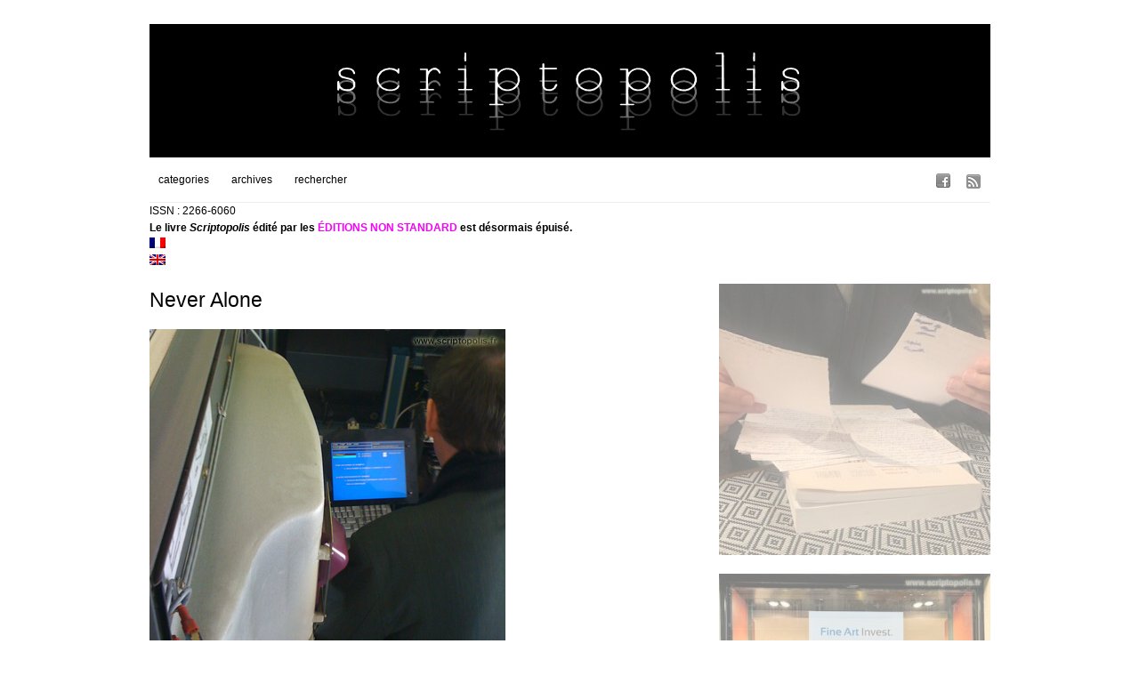

--- FILE ---
content_type: text/html; charset=UTF-8
request_url: https://www.scriptopolis.fr/en/jamais-seuls/
body_size: 13174
content:
<!DOCTYPE html PUBLIC "-//W3C//DTD XHTML 1.0 Transitional//EN" "http://www.w3.org/TR/xhtml1/DTD/xhtml1-transitional.dtd">
<html xmlns="http://www.w3.org/1999/xhtml">
<head>
	<title>— scriptopolis — &raquo; Never Alone</title>
	<meta http-equiv="Content-Type" content="text/html; charset=utf-8" />	
	<meta name="generator" content="WordPress 6.3.7" /> <!-- leave this for stats please -->

	<link rel="stylesheet" href="https://www.scriptopolis.fr/wp-content/themes/imbalance/reset.css" type="text/css" media="screen" />
	<link rel="stylesheet" href="https://www.scriptopolis.fr/wp-content/themes/imbalance/style.css" type="text/css" media="screen" />
	<!--[if IE]><meta http-equiv="X-UA-Compatible" content="IE=edge;chrome=1"><![endif]-->
    <!--[if IE 7]>
        <link rel="stylesheet" href="https://www.scriptopolis.fr/wp-content/themes/imbalance/ie7.css" type="text/css" media="screen" />
    <![endif]-->
    <!--[if IE 6]>
        <link rel="stylesheet" href="https://www.scriptopolis.fr/wp-content/themes/imbalance/ie6.css" type="text/css" media="screen" />
    <![endif]-->
    <link rel="shortcut icon" href="https://www.scriptopolis.fr/wp-content/themes/imbalance/favicon.ico" type="image/x-icon" />
    <link rel="alternate" type="application/rss+xml" title="RSS 2.0" href="https://www.scriptopolis.fr/en/feed/" />
	<link rel="alternate" type="text/xml" title="RSS .92" href="https://www.scriptopolis.fr/en/feed/rss/" />
	<link rel="alternate" type="application/atom+xml" title="Atom 0.3" href="https://www.scriptopolis.fr/en/feed/atom/" />
	<link rel="pingback" href="https://www.scriptopolis.fr/xmlrpc.php" />

		    <meta name='robots' content='max-image-preview:large' />
<link rel='dns-prefetch' href='//secure.gravatar.com' />
<link rel='dns-prefetch' href='//stats.wp.com' />
<link rel='dns-prefetch' href='//v0.wordpress.com' />
<link rel="alternate" type="application/rss+xml" title="— scriptopolis — &raquo; Never Alone Comments Feed" href="https://www.scriptopolis.fr/en/jamais-seuls/feed/" />
<script type="text/javascript">
window._wpemojiSettings = {"baseUrl":"https:\/\/s.w.org\/images\/core\/emoji\/14.0.0\/72x72\/","ext":".png","svgUrl":"https:\/\/s.w.org\/images\/core\/emoji\/14.0.0\/svg\/","svgExt":".svg","source":{"concatemoji":"https:\/\/www.scriptopolis.fr\/wp-includes\/js\/wp-emoji-release.min.js?ver=6.3.7"}};
/*! This file is auto-generated */
!function(i,n){var o,s,e;function c(e){try{var t={supportTests:e,timestamp:(new Date).valueOf()};sessionStorage.setItem(o,JSON.stringify(t))}catch(e){}}function p(e,t,n){e.clearRect(0,0,e.canvas.width,e.canvas.height),e.fillText(t,0,0);var t=new Uint32Array(e.getImageData(0,0,e.canvas.width,e.canvas.height).data),r=(e.clearRect(0,0,e.canvas.width,e.canvas.height),e.fillText(n,0,0),new Uint32Array(e.getImageData(0,0,e.canvas.width,e.canvas.height).data));return t.every(function(e,t){return e===r[t]})}function u(e,t,n){switch(t){case"flag":return n(e,"\ud83c\udff3\ufe0f\u200d\u26a7\ufe0f","\ud83c\udff3\ufe0f\u200b\u26a7\ufe0f")?!1:!n(e,"\ud83c\uddfa\ud83c\uddf3","\ud83c\uddfa\u200b\ud83c\uddf3")&&!n(e,"\ud83c\udff4\udb40\udc67\udb40\udc62\udb40\udc65\udb40\udc6e\udb40\udc67\udb40\udc7f","\ud83c\udff4\u200b\udb40\udc67\u200b\udb40\udc62\u200b\udb40\udc65\u200b\udb40\udc6e\u200b\udb40\udc67\u200b\udb40\udc7f");case"emoji":return!n(e,"\ud83e\udef1\ud83c\udffb\u200d\ud83e\udef2\ud83c\udfff","\ud83e\udef1\ud83c\udffb\u200b\ud83e\udef2\ud83c\udfff")}return!1}function f(e,t,n){var r="undefined"!=typeof WorkerGlobalScope&&self instanceof WorkerGlobalScope?new OffscreenCanvas(300,150):i.createElement("canvas"),a=r.getContext("2d",{willReadFrequently:!0}),o=(a.textBaseline="top",a.font="600 32px Arial",{});return e.forEach(function(e){o[e]=t(a,e,n)}),o}function t(e){var t=i.createElement("script");t.src=e,t.defer=!0,i.head.appendChild(t)}"undefined"!=typeof Promise&&(o="wpEmojiSettingsSupports",s=["flag","emoji"],n.supports={everything:!0,everythingExceptFlag:!0},e=new Promise(function(e){i.addEventListener("DOMContentLoaded",e,{once:!0})}),new Promise(function(t){var n=function(){try{var e=JSON.parse(sessionStorage.getItem(o));if("object"==typeof e&&"number"==typeof e.timestamp&&(new Date).valueOf()<e.timestamp+604800&&"object"==typeof e.supportTests)return e.supportTests}catch(e){}return null}();if(!n){if("undefined"!=typeof Worker&&"undefined"!=typeof OffscreenCanvas&&"undefined"!=typeof URL&&URL.createObjectURL&&"undefined"!=typeof Blob)try{var e="postMessage("+f.toString()+"("+[JSON.stringify(s),u.toString(),p.toString()].join(",")+"));",r=new Blob([e],{type:"text/javascript"}),a=new Worker(URL.createObjectURL(r),{name:"wpTestEmojiSupports"});return void(a.onmessage=function(e){c(n=e.data),a.terminate(),t(n)})}catch(e){}c(n=f(s,u,p))}t(n)}).then(function(e){for(var t in e)n.supports[t]=e[t],n.supports.everything=n.supports.everything&&n.supports[t],"flag"!==t&&(n.supports.everythingExceptFlag=n.supports.everythingExceptFlag&&n.supports[t]);n.supports.everythingExceptFlag=n.supports.everythingExceptFlag&&!n.supports.flag,n.DOMReady=!1,n.readyCallback=function(){n.DOMReady=!0}}).then(function(){return e}).then(function(){var e;n.supports.everything||(n.readyCallback(),(e=n.source||{}).concatemoji?t(e.concatemoji):e.wpemoji&&e.twemoji&&(t(e.twemoji),t(e.wpemoji)))}))}((window,document),window._wpemojiSettings);
</script>
<style type="text/css">
img.wp-smiley,
img.emoji {
	display: inline !important;
	border: none !important;
	box-shadow: none !important;
	height: 1em !important;
	width: 1em !important;
	margin: 0 0.07em !important;
	vertical-align: -0.1em !important;
	background: none !important;
	padding: 0 !important;
}
</style>
	<link rel='stylesheet' id='wp-block-library-css' href='https://www.scriptopolis.fr/wp-includes/css/dist/block-library/style.min.css?ver=6.3.7' type='text/css' media='all' />
<style id='wp-block-library-inline-css' type='text/css'>
.has-text-align-justify{text-align:justify;}
</style>
<style id='activitypub-followers-style-inline-css' type='text/css'>
.activitypub-follower-block.is-style-compact .activitypub-handle,.activitypub-follower-block.is-style-compact .sep{display:none}.activitypub-follower-block.is-style-with-lines ul li{border-bottom:.5px solid;margin-bottom:.5rem;padding-bottom:.5rem}.activitypub-follower-block.is-style-with-lines ul li:last-child{border-bottom:none}.activitypub-follower-block.is-style-with-lines .activitypub-handle,.activitypub-follower-block.is-style-with-lines .activitypub-name{text-decoration:none}.activitypub-follower-block.is-style-with-lines .activitypub-handle:hover,.activitypub-follower-block.is-style-with-lines .activitypub-name:hover{text-decoration:underline}.activitypub-follower-block ul{margin:0!important;padding:0!important}.activitypub-follower-block li{display:flex;margin-bottom:1rem}.activitypub-follower-block img{border-radius:50%;height:40px;margin-right:var(--wp--preset--spacing--20,.5rem);width:40px}.activitypub-follower-block .activitypub-link{align-items:center;color:inherit!important;display:flex;flex-flow:row nowrap;max-width:100%;text-decoration:none!important}.activitypub-follower-block .activitypub-handle,.activitypub-follower-block .activitypub-name{text-decoration:underline;text-decoration-thickness:.8px;text-underline-position:under}.activitypub-follower-block .activitypub-handle:hover,.activitypub-follower-block .activitypub-name:hover{text-decoration:none}.activitypub-follower-block .activitypub-name{font-size:var(--wp--preset--font-size--normal,16px)}.activitypub-follower-block .activitypub-actor{font-size:var(--wp--preset--font-size--small,13px);overflow:hidden;text-overflow:ellipsis;white-space:nowrap}.activitypub-follower-block .sep{padding:0 .2rem}.activitypub-follower-block .wp-block-query-pagination{margin-top:1.5rem}.activitypub-follower-block .activitypub-pager{cursor:default}.activitypub-follower-block .activitypub-pager.current{opacity:.33}.activitypub-follower-block .page-numbers{padding:0 .2rem}.activitypub-follower-block .page-numbers.current{font-weight:700;opacity:1}

</style>
<style id='activitypub-follow-me-style-inline-css' type='text/css'>
.activitypub__modal.components-modal__frame{background-color:#f7f7f7;color:#333}.activitypub__modal.components-modal__frame .components-modal__header-heading,.activitypub__modal.components-modal__frame h4{color:#333;letter-spacing:inherit;word-spacing:inherit}.activitypub__modal.components-modal__frame .components-modal__header .components-button:hover{color:var(--color-white)}.activitypub__dialog{max-width:40em}.activitypub__dialog h4{line-height:1;margin:0}.activitypub__dialog .activitypub-dialog__section{margin-bottom:2em}.activitypub__dialog .activitypub-dialog__remember{margin-top:1em}.activitypub__dialog .activitypub-dialog__description{font-size:var(--wp--preset--font-size--normal,.75rem);margin:.33em 0 1em}.activitypub__dialog .activitypub-dialog__button-group{align-items:flex-end;display:flex;justify-content:flex-end}.activitypub__dialog .activitypub-dialog__button-group svg{height:21px;margin-right:.5em;width:21px}.activitypub__dialog .activitypub-dialog__button-group input{background-color:var(--wp--preset--color--white);border-radius:50px 0 0 50px;border-width:1px;border:1px solid var(--wp--preset--color--black);color:var(--wp--preset--color--black);flex:1;font-size:16px;height:inherit;line-height:1;margin-right:0;padding:15px 23px}.activitypub__dialog .activitypub-dialog__button-group button{align-self:center;background-color:var(--wp--preset--color--black);border-radius:0 50px 50px 0;border-width:1px;color:var(--wp--preset--color--white);font-size:16px;height:inherit;line-height:1;margin-left:0;padding:15px 23px;text-decoration:none}.activitypub__dialog .activitypub-dialog__button-group button:hover{border:inherit}.activitypub-follow-me-block-wrapper{width:100%}.activitypub-follow-me-block-wrapper.has-background .activitypub-profile,.activitypub-follow-me-block-wrapper.has-border-color .activitypub-profile{padding-left:1rem;padding-right:1rem}.activitypub-follow-me-block-wrapper .activitypub-profile{align-items:center;display:flex;padding:1rem 0}.activitypub-follow-me-block-wrapper .activitypub-profile .activitypub-profile__avatar{border-radius:50%;height:75px;margin-right:1rem;width:75px}.activitypub-follow-me-block-wrapper .activitypub-profile .activitypub-profile__content{flex:1;min-width:0}.activitypub-follow-me-block-wrapper .activitypub-profile .activitypub-profile__handle,.activitypub-follow-me-block-wrapper .activitypub-profile .activitypub-profile__name{line-height:1.2;margin:0;overflow:hidden;text-overflow:ellipsis;white-space:nowrap}.activitypub-follow-me-block-wrapper .activitypub-profile .activitypub-profile__name{font-size:1.25em}.activitypub-follow-me-block-wrapper .activitypub-profile .activitypub-profile__follow{align-self:center;background-color:var(--wp--preset--color--black);color:var(--wp--preset--color--white);margin-left:1rem}

</style>
<link rel='stylesheet' id='wp-components-css' href='https://www.scriptopolis.fr/wp-includes/css/dist/components/style.min.css?ver=6.3.7' type='text/css' media='all' />
<style id='activitypub-reactions-style-inline-css' type='text/css'>
.activitypub-reactions h6{border-top:1px solid;border-top-color:var(--wp--preset--color--contrast-2);display:inline-block;padding-top:.5em}.activitypub-reactions .reaction-group{align-items:center;display:flex;gap:.75em;justify-content:flex-start;margin:.5em 0;position:relative;width:100%}@media(max-width:782px){.activitypub-reactions .reaction-group:has(.reaction-avatars:not(:empty)){justify-content:space-between}}.activitypub-reactions .reaction-avatars{align-items:center;display:flex;flex-direction:row;list-style:none;margin:0;padding:0}.activitypub-reactions .reaction-avatars li{margin:0 -10px 0 0;padding:0}.activitypub-reactions .reaction-avatars li:last-child{margin-right:0}.activitypub-reactions .reaction-avatars li a{display:block;text-decoration:none}.activitypub-reactions .reaction-avatars .reaction-avatar{border:.5px solid var(--wp--preset--color--contrast,hsla(0,0%,100%,.8));border-radius:50%;box-shadow:0 0 0 .5px hsla(0,0%,100%,.8),0 1px 3px rgba(0,0,0,.2);height:32px;transition:transform .6s cubic-bezier(.34,1.56,.64,1);width:32px;will-change:transform}.activitypub-reactions .reaction-avatars .reaction-avatar.wave-active{transform:translateY(-5px)}.activitypub-reactions .reaction-avatars .reaction-avatar.wave-active.rotate-clockwise{transform:translateY(-5px) rotate(30deg)}.activitypub-reactions .reaction-avatars .reaction-avatar.wave-active.rotate-counter{transform:translateY(-5px) rotate(-30deg)}.activitypub-reactions .reaction-avatars .reaction-avatar:hover{position:relative;z-index:1}.activitypub-reactions .reaction-label.components-button{color:var(--wp--preset--color--contrast,--wp--preset--color--secondary,#2271b1);flex:0 0 auto;height:auto;padding:0;text-decoration:none;white-space:nowrap}.activitypub-reactions .reaction-label.components-button:hover{color:var(--wp--preset--color--contrast,--wp--preset--color--secondary,#135e96);text-decoration:underline}.activitypub-reactions .reaction-label.components-button:focus:not(:disabled){box-shadow:none;outline:1px solid var(--wp--preset--color--contrast,#135e96);outline-offset:2px}.activitypub-reaction-list{background-color:var(--wp--preset--color--background,var(--wp--preset--color--custom-background,var(--wp--preset--color--base)));list-style:none;margin:0;max-width:300px;padding:.25em 1.3em .25em .7em;width:-moz-max-content;width:max-content}.activitypub-reaction-list ul{margin:0;padding:0}.activitypub-reaction-list li{font-size:var(--wp--preset--font-size--small);margin:0;padding:0}.activitypub-reaction-list a{align-items:center;color:var(--wp--preset--color--contrast,var(--wp--preset--color--secondary));display:flex;font-size:var(--wp--preset--font-size--small,.75rem);gap:.5em;justify-content:flex-start;padding:.5em;text-decoration:none}.activitypub-reaction-list a:hover{text-decoration:underline}.activitypub-reaction-list a img{border-radius:50%;flex:none;height:24px;width:24px}

</style>
<link rel='stylesheet' id='mediaelement-css' href='https://www.scriptopolis.fr/wp-includes/js/mediaelement/mediaelementplayer-legacy.min.css?ver=4.2.17' type='text/css' media='all' />
<link rel='stylesheet' id='wp-mediaelement-css' href='https://www.scriptopolis.fr/wp-includes/js/mediaelement/wp-mediaelement.min.css?ver=6.3.7' type='text/css' media='all' />
<style id='classic-theme-styles-inline-css' type='text/css'>
/*! This file is auto-generated */
.wp-block-button__link{color:#fff;background-color:#32373c;border-radius:9999px;box-shadow:none;text-decoration:none;padding:calc(.667em + 2px) calc(1.333em + 2px);font-size:1.125em}.wp-block-file__button{background:#32373c;color:#fff;text-decoration:none}
</style>
<style id='global-styles-inline-css' type='text/css'>
body{--wp--preset--color--black: #000000;--wp--preset--color--cyan-bluish-gray: #abb8c3;--wp--preset--color--white: #ffffff;--wp--preset--color--pale-pink: #f78da7;--wp--preset--color--vivid-red: #cf2e2e;--wp--preset--color--luminous-vivid-orange: #ff6900;--wp--preset--color--luminous-vivid-amber: #fcb900;--wp--preset--color--light-green-cyan: #7bdcb5;--wp--preset--color--vivid-green-cyan: #00d084;--wp--preset--color--pale-cyan-blue: #8ed1fc;--wp--preset--color--vivid-cyan-blue: #0693e3;--wp--preset--color--vivid-purple: #9b51e0;--wp--preset--gradient--vivid-cyan-blue-to-vivid-purple: linear-gradient(135deg,rgba(6,147,227,1) 0%,rgb(155,81,224) 100%);--wp--preset--gradient--light-green-cyan-to-vivid-green-cyan: linear-gradient(135deg,rgb(122,220,180) 0%,rgb(0,208,130) 100%);--wp--preset--gradient--luminous-vivid-amber-to-luminous-vivid-orange: linear-gradient(135deg,rgba(252,185,0,1) 0%,rgba(255,105,0,1) 100%);--wp--preset--gradient--luminous-vivid-orange-to-vivid-red: linear-gradient(135deg,rgba(255,105,0,1) 0%,rgb(207,46,46) 100%);--wp--preset--gradient--very-light-gray-to-cyan-bluish-gray: linear-gradient(135deg,rgb(238,238,238) 0%,rgb(169,184,195) 100%);--wp--preset--gradient--cool-to-warm-spectrum: linear-gradient(135deg,rgb(74,234,220) 0%,rgb(151,120,209) 20%,rgb(207,42,186) 40%,rgb(238,44,130) 60%,rgb(251,105,98) 80%,rgb(254,248,76) 100%);--wp--preset--gradient--blush-light-purple: linear-gradient(135deg,rgb(255,206,236) 0%,rgb(152,150,240) 100%);--wp--preset--gradient--blush-bordeaux: linear-gradient(135deg,rgb(254,205,165) 0%,rgb(254,45,45) 50%,rgb(107,0,62) 100%);--wp--preset--gradient--luminous-dusk: linear-gradient(135deg,rgb(255,203,112) 0%,rgb(199,81,192) 50%,rgb(65,88,208) 100%);--wp--preset--gradient--pale-ocean: linear-gradient(135deg,rgb(255,245,203) 0%,rgb(182,227,212) 50%,rgb(51,167,181) 100%);--wp--preset--gradient--electric-grass: linear-gradient(135deg,rgb(202,248,128) 0%,rgb(113,206,126) 100%);--wp--preset--gradient--midnight: linear-gradient(135deg,rgb(2,3,129) 0%,rgb(40,116,252) 100%);--wp--preset--font-size--small: 13px;--wp--preset--font-size--medium: 20px;--wp--preset--font-size--large: 36px;--wp--preset--font-size--x-large: 42px;--wp--preset--spacing--20: 0.44rem;--wp--preset--spacing--30: 0.67rem;--wp--preset--spacing--40: 1rem;--wp--preset--spacing--50: 1.5rem;--wp--preset--spacing--60: 2.25rem;--wp--preset--spacing--70: 3.38rem;--wp--preset--spacing--80: 5.06rem;--wp--preset--shadow--natural: 6px 6px 9px rgba(0, 0, 0, 0.2);--wp--preset--shadow--deep: 12px 12px 50px rgba(0, 0, 0, 0.4);--wp--preset--shadow--sharp: 6px 6px 0px rgba(0, 0, 0, 0.2);--wp--preset--shadow--outlined: 6px 6px 0px -3px rgba(255, 255, 255, 1), 6px 6px rgba(0, 0, 0, 1);--wp--preset--shadow--crisp: 6px 6px 0px rgba(0, 0, 0, 1);}:where(.is-layout-flex){gap: 0.5em;}:where(.is-layout-grid){gap: 0.5em;}body .is-layout-flow > .alignleft{float: left;margin-inline-start: 0;margin-inline-end: 2em;}body .is-layout-flow > .alignright{float: right;margin-inline-start: 2em;margin-inline-end: 0;}body .is-layout-flow > .aligncenter{margin-left: auto !important;margin-right: auto !important;}body .is-layout-constrained > .alignleft{float: left;margin-inline-start: 0;margin-inline-end: 2em;}body .is-layout-constrained > .alignright{float: right;margin-inline-start: 2em;margin-inline-end: 0;}body .is-layout-constrained > .aligncenter{margin-left: auto !important;margin-right: auto !important;}body .is-layout-constrained > :where(:not(.alignleft):not(.alignright):not(.alignfull)){max-width: var(--wp--style--global--content-size);margin-left: auto !important;margin-right: auto !important;}body .is-layout-constrained > .alignwide{max-width: var(--wp--style--global--wide-size);}body .is-layout-flex{display: flex;}body .is-layout-flex{flex-wrap: wrap;align-items: center;}body .is-layout-flex > *{margin: 0;}body .is-layout-grid{display: grid;}body .is-layout-grid > *{margin: 0;}:where(.wp-block-columns.is-layout-flex){gap: 2em;}:where(.wp-block-columns.is-layout-grid){gap: 2em;}:where(.wp-block-post-template.is-layout-flex){gap: 1.25em;}:where(.wp-block-post-template.is-layout-grid){gap: 1.25em;}.has-black-color{color: var(--wp--preset--color--black) !important;}.has-cyan-bluish-gray-color{color: var(--wp--preset--color--cyan-bluish-gray) !important;}.has-white-color{color: var(--wp--preset--color--white) !important;}.has-pale-pink-color{color: var(--wp--preset--color--pale-pink) !important;}.has-vivid-red-color{color: var(--wp--preset--color--vivid-red) !important;}.has-luminous-vivid-orange-color{color: var(--wp--preset--color--luminous-vivid-orange) !important;}.has-luminous-vivid-amber-color{color: var(--wp--preset--color--luminous-vivid-amber) !important;}.has-light-green-cyan-color{color: var(--wp--preset--color--light-green-cyan) !important;}.has-vivid-green-cyan-color{color: var(--wp--preset--color--vivid-green-cyan) !important;}.has-pale-cyan-blue-color{color: var(--wp--preset--color--pale-cyan-blue) !important;}.has-vivid-cyan-blue-color{color: var(--wp--preset--color--vivid-cyan-blue) !important;}.has-vivid-purple-color{color: var(--wp--preset--color--vivid-purple) !important;}.has-black-background-color{background-color: var(--wp--preset--color--black) !important;}.has-cyan-bluish-gray-background-color{background-color: var(--wp--preset--color--cyan-bluish-gray) !important;}.has-white-background-color{background-color: var(--wp--preset--color--white) !important;}.has-pale-pink-background-color{background-color: var(--wp--preset--color--pale-pink) !important;}.has-vivid-red-background-color{background-color: var(--wp--preset--color--vivid-red) !important;}.has-luminous-vivid-orange-background-color{background-color: var(--wp--preset--color--luminous-vivid-orange) !important;}.has-luminous-vivid-amber-background-color{background-color: var(--wp--preset--color--luminous-vivid-amber) !important;}.has-light-green-cyan-background-color{background-color: var(--wp--preset--color--light-green-cyan) !important;}.has-vivid-green-cyan-background-color{background-color: var(--wp--preset--color--vivid-green-cyan) !important;}.has-pale-cyan-blue-background-color{background-color: var(--wp--preset--color--pale-cyan-blue) !important;}.has-vivid-cyan-blue-background-color{background-color: var(--wp--preset--color--vivid-cyan-blue) !important;}.has-vivid-purple-background-color{background-color: var(--wp--preset--color--vivid-purple) !important;}.has-black-border-color{border-color: var(--wp--preset--color--black) !important;}.has-cyan-bluish-gray-border-color{border-color: var(--wp--preset--color--cyan-bluish-gray) !important;}.has-white-border-color{border-color: var(--wp--preset--color--white) !important;}.has-pale-pink-border-color{border-color: var(--wp--preset--color--pale-pink) !important;}.has-vivid-red-border-color{border-color: var(--wp--preset--color--vivid-red) !important;}.has-luminous-vivid-orange-border-color{border-color: var(--wp--preset--color--luminous-vivid-orange) !important;}.has-luminous-vivid-amber-border-color{border-color: var(--wp--preset--color--luminous-vivid-amber) !important;}.has-light-green-cyan-border-color{border-color: var(--wp--preset--color--light-green-cyan) !important;}.has-vivid-green-cyan-border-color{border-color: var(--wp--preset--color--vivid-green-cyan) !important;}.has-pale-cyan-blue-border-color{border-color: var(--wp--preset--color--pale-cyan-blue) !important;}.has-vivid-cyan-blue-border-color{border-color: var(--wp--preset--color--vivid-cyan-blue) !important;}.has-vivid-purple-border-color{border-color: var(--wp--preset--color--vivid-purple) !important;}.has-vivid-cyan-blue-to-vivid-purple-gradient-background{background: var(--wp--preset--gradient--vivid-cyan-blue-to-vivid-purple) !important;}.has-light-green-cyan-to-vivid-green-cyan-gradient-background{background: var(--wp--preset--gradient--light-green-cyan-to-vivid-green-cyan) !important;}.has-luminous-vivid-amber-to-luminous-vivid-orange-gradient-background{background: var(--wp--preset--gradient--luminous-vivid-amber-to-luminous-vivid-orange) !important;}.has-luminous-vivid-orange-to-vivid-red-gradient-background{background: var(--wp--preset--gradient--luminous-vivid-orange-to-vivid-red) !important;}.has-very-light-gray-to-cyan-bluish-gray-gradient-background{background: var(--wp--preset--gradient--very-light-gray-to-cyan-bluish-gray) !important;}.has-cool-to-warm-spectrum-gradient-background{background: var(--wp--preset--gradient--cool-to-warm-spectrum) !important;}.has-blush-light-purple-gradient-background{background: var(--wp--preset--gradient--blush-light-purple) !important;}.has-blush-bordeaux-gradient-background{background: var(--wp--preset--gradient--blush-bordeaux) !important;}.has-luminous-dusk-gradient-background{background: var(--wp--preset--gradient--luminous-dusk) !important;}.has-pale-ocean-gradient-background{background: var(--wp--preset--gradient--pale-ocean) !important;}.has-electric-grass-gradient-background{background: var(--wp--preset--gradient--electric-grass) !important;}.has-midnight-gradient-background{background: var(--wp--preset--gradient--midnight) !important;}.has-small-font-size{font-size: var(--wp--preset--font-size--small) !important;}.has-medium-font-size{font-size: var(--wp--preset--font-size--medium) !important;}.has-large-font-size{font-size: var(--wp--preset--font-size--large) !important;}.has-x-large-font-size{font-size: var(--wp--preset--font-size--x-large) !important;}
.wp-block-navigation a:where(:not(.wp-element-button)){color: inherit;}
:where(.wp-block-post-template.is-layout-flex){gap: 1.25em;}:where(.wp-block-post-template.is-layout-grid){gap: 1.25em;}
:where(.wp-block-columns.is-layout-flex){gap: 2em;}:where(.wp-block-columns.is-layout-grid){gap: 2em;}
.wp-block-pullquote{font-size: 1.5em;line-height: 1.6;}
</style>
<link rel='stylesheet' id='arpw-style-css' href='https://www.scriptopolis.fr/wp-content/plugins/advanced-random-posts-widget/assets/css/arpw-frontend.css?ver=6.3.7' type='text/css' media='all' />
<link rel='stylesheet' id='wp-pagenavi-css' href='https://www.scriptopolis.fr/wp-content/plugins/wp-pagenavi/pagenavi-css.css?ver=2.70' type='text/css' media='all' />
<link rel='stylesheet' id='jetpack_css-css' href='https://www.scriptopolis.fr/wp-content/plugins/jetpack/css/jetpack.css?ver=13.0.1' type='text/css' media='all' />
<script type='text/javascript' src='https://www.scriptopolis.fr/wp-includes/js/jquery/jquery.min.js?ver=3.7.0' id='jquery-core-js'></script>
<script type='text/javascript' src='https://www.scriptopolis.fr/wp-includes/js/jquery/jquery-migrate.min.js?ver=3.4.1' id='jquery-migrate-js'></script>
<link rel="https://api.w.org/" href="https://www.scriptopolis.fr/en/wp-json/" /><link rel="alternate" type="application/json" href="https://www.scriptopolis.fr/en/wp-json/wp/v2/posts/2946" /><link rel="EditURI" type="application/rsd+xml" title="RSD" href="https://www.scriptopolis.fr/xmlrpc.php?rsd" />
<meta name="generator" content="WordPress 6.3.7" />
<link rel="canonical" href="https://www.scriptopolis.fr/en/jamais-seuls/" />
<link rel='shortlink' href='https://wp.me/pDxzW-Lw' />
<link rel="alternate" type="application/json+oembed" href="https://www.scriptopolis.fr/en/wp-json/oembed/1.0/embed?url=https%3A%2F%2Fwww.scriptopolis.fr%2Fen%2Fjamais-seuls%2F" />
<link rel="alternate" type="text/xml+oembed" href="https://www.scriptopolis.fr/en/wp-json/oembed/1.0/embed?url=https%3A%2F%2Fwww.scriptopolis.fr%2Fen%2Fjamais-seuls%2F&#038;format=xml" />
                <script>
                    var ajaxUrl = 'https://www.scriptopolis.fr/wp-admin/admin-ajax.php';
                </script>
        <style type="text/css">
.qtranxs_flag_fr {background-image: url(https://www.scriptopolis.fr/wp-content/plugins/qtranslate-x/flags/fr.png); background-repeat: no-repeat;}
.qtranxs_flag_en {background-image: url(https://www.scriptopolis.fr/wp-content/plugins/qtranslate-x/flags/gb.png); background-repeat: no-repeat;}
</style>
<link hreflang="fr" href="https://www.scriptopolis.fr/fr/jamais-seuls/" rel="alternate" />
<link hreflang="en" href="https://www.scriptopolis.fr/en/jamais-seuls/" rel="alternate" />
<link hreflang="x-default" href="https://www.scriptopolis.fr/jamais-seuls/" rel="alternate" />
<meta name="generator" content="qTranslate-X 3.4.6.8" />
	<style>img#wpstats{display:none}</style>
		<meta property="fediverse:creator" name="fediverse:creator" content="scripto@www.scriptopolis.fr" />
<style data-context="foundation-flickity-css">/*! Flickity v2.0.2
http://flickity.metafizzy.co
---------------------------------------------- */.flickity-enabled{position:relative}.flickity-enabled:focus{outline:0}.flickity-viewport{overflow:hidden;position:relative;height:100%}.flickity-slider{position:absolute;width:100%;height:100%}.flickity-enabled.is-draggable{-webkit-tap-highlight-color:transparent;tap-highlight-color:transparent;-webkit-user-select:none;-moz-user-select:none;-ms-user-select:none;user-select:none}.flickity-enabled.is-draggable .flickity-viewport{cursor:move;cursor:-webkit-grab;cursor:grab}.flickity-enabled.is-draggable .flickity-viewport.is-pointer-down{cursor:-webkit-grabbing;cursor:grabbing}.flickity-prev-next-button{position:absolute;top:50%;width:44px;height:44px;border:none;border-radius:50%;background:#fff;background:hsla(0,0%,100%,.75);cursor:pointer;-webkit-transform:translateY(-50%);transform:translateY(-50%)}.flickity-prev-next-button:hover{background:#fff}.flickity-prev-next-button:focus{outline:0;box-shadow:0 0 0 5px #09f}.flickity-prev-next-button:active{opacity:.6}.flickity-prev-next-button.previous{left:10px}.flickity-prev-next-button.next{right:10px}.flickity-rtl .flickity-prev-next-button.previous{left:auto;right:10px}.flickity-rtl .flickity-prev-next-button.next{right:auto;left:10px}.flickity-prev-next-button:disabled{opacity:.3;cursor:auto}.flickity-prev-next-button svg{position:absolute;left:20%;top:20%;width:60%;height:60%}.flickity-prev-next-button .arrow{fill:#333}.flickity-page-dots{position:absolute;width:100%;bottom:-25px;padding:0;margin:0;list-style:none;text-align:center;line-height:1}.flickity-rtl .flickity-page-dots{direction:rtl}.flickity-page-dots .dot{display:inline-block;width:10px;height:10px;margin:0 8px;background:#333;border-radius:50%;opacity:.25;cursor:pointer}.flickity-page-dots .dot.is-selected{opacity:1}</style><style data-context="foundation-slideout-css">.slideout-menu{position:fixed;left:0;top:0;bottom:0;right:auto;z-index:0;width:256px;overflow-y:auto;-webkit-overflow-scrolling:touch;display:none}.slideout-menu.pushit-right{left:auto;right:0}.slideout-panel{position:relative;z-index:1;will-change:transform}.slideout-open,.slideout-open .slideout-panel,.slideout-open body{overflow:hidden}.slideout-open .slideout-menu{display:block}.pushit{display:none}</style>
<link rel="alternate" title="ActivityPub (JSON)" type="application/activity+json" href="https://www.scriptopolis.fr/en/jamais-seuls/" />

<!-- Jetpack Open Graph Tags -->
<meta property="og:type" content="article" />
<meta property="og:title" content="Never Alone" />
<meta property="og:url" content="https://www.scriptopolis.fr/en/jamais-seuls/" />
<meta property="og:description" content="It’s always the same with machines: they’re badly thought of. Especially among historians and sociologists. As if humanities meant defense of humanoids. And above all, as if a clear line could be d…" />
<meta property="article:published_time" content="2011-03-07T08:00:24+00:00" />
<meta property="article:modified_time" content="2014-08-24T10:51:33+00:00" />
<meta property="og:site_name" content="— scriptopolis —" />
<meta property="og:image" content="https://www.scriptopolis.fr/wp-content/uploads/2014/08/automatebackstage.jpg" />
<meta property="og:image:width" content="400" />
<meta property="og:image:height" content="400" />
<meta property="og:image:alt" content="" />
<meta property="og:locale" content="en_US" />
<meta name="twitter:text:title" content="Never Alone" />
<meta name="twitter:image" content="https://www.scriptopolis.fr/wp-content/uploads/2014/08/automatebackstage.jpg?w=640" />
<meta name="twitter:card" content="summary_large_image" />

<!-- End Jetpack Open Graph Tags -->

<script>var _activityPubOptions = {"namespace":"activitypub\/1.0","defaultAvatarUrl":"https:\/\/www.scriptopolis.fr\/wp-content\/plugins\/activitypub\/assets\/img\/mp.jpg","enabled":{"site":true,"users":false}};</script><style>.ios7.web-app-mode.has-fixed header{ background-color: rgba(3,122,221,.88);}</style>    <script src="https://www.scriptopolis.fr/wp-content/themes/imbalance/js/columnizer.js" type="text/javascript"></script>
    <script src="https://www.scriptopolis.fr/wp-content/themes/imbalance/js/columnize.js" type="text/javascript"></script>   
    <script type="text/javascript" src="https://www.scriptopolis.fr/wp-content/themes/imbalance/js/animatedcollapse.js"></script>
    <script type="text/javascript" src="https://www.scriptopolis.fr/wp-content/themes/imbalance/js/collapse.js"></script>
</head>
<body class="post-template-default single single-post postid-2946 single-format-standard">

	<div id="outer">
    	<div id="top">
        	<div id="logo">
        		        		<a href="https://www.scriptopolis.fr/en/"><img src="http://www.scriptopolis.fr/wp-content/uploads/2012/05/Scriptologo1.jpg" alt="— scriptopolis —" /></a>        		
        		        	</div>
        </div>
        <div id="menu">
            <div id="navicons">
                <ul>
                    <li><a id="subscribe" href="https://www.scriptopolis.fr/en/feed/" title=""></a></li>
                    <li><a id="facebook" href="https://www.facebook.com/pages/Scriptopolis/102355696482140?sk=map&activecategory=Photos&session_id=1333347341" title=""></a></li>					
                </ul>
            </div>


            <div id="cats">
            	<ul>
                	<li><a href="#" rel="toggle[categories]" title=“”>categories</a></li>
                	<li><a href="#" rel="toggle[archives]" title=“”>archives</a></li>
                	<li><a href="#" rel="toggle[search]" title=“”>rechercher</a></li>
                </ul>
            </div>
        </div>

        <div id="categories">
            <ul class="mcol2">
				  	<li class="cat-item cat-item-1"><a href="https://www.scriptopolis.fr/en/category/uncategorized/">Uncategorized <span>78</span></a>
</li>
	<li class="cat-item cat-item-3"><a href="https://www.scriptopolis.fr/en/category/activites/">Activités <span>72</span></a>
</li>
	<li class="cat-item cat-item-4"><a href="https://www.scriptopolis.fr/en/category/ecologies/">Écologies <span>171</span></a>
</li>
	<li class="cat-item cat-item-5"><a href="https://www.scriptopolis.fr/en/category/enonciations/">Énonciations <span>173</span></a>
</li>
	<li class="cat-item cat-item-6"><a href="https://www.scriptopolis.fr/en/category/capteurs-et-traceurs/">Capteurs et traçeurs <span>100</span></a>
</li>
	<li class="cat-item cat-item-7"><a href="https://www.scriptopolis.fr/en/category/circulations/">Circulations <span>83</span></a>
</li>
	<li class="cat-item cat-item-8"><a href="https://www.scriptopolis.fr/en/category/formes/">Formes <span>53</span></a>
</li>
	<li class="cat-item cat-item-9"><a href="https://www.scriptopolis.fr/en/category/grand-derangement/">Grand dérangement <span>2</span></a>
</li>
	<li class="cat-item cat-item-10"><a href="https://www.scriptopolis.fr/en/category/instruments/">Instruments <span>137</span></a>
</li>
	<li class="cat-item cat-item-11"><a href="https://www.scriptopolis.fr/en/category/linvite-du-vendredi/">Invités <span>74</span></a>
</li>
	<li class="cat-item cat-item-12"><a href="https://www.scriptopolis.fr/en/category/marquages/">Marquages <span>113</span></a>
</li>
	<li class="cat-item cat-item-13"><a href="https://www.scriptopolis.fr/en/category/matieres/">Matières <span>95</span></a>
</li>
	<li class="cat-item cat-item-14"><a href="https://www.scriptopolis.fr/en/category/modes-demploi/">Modes d&#039;emploi <span>135</span></a>
</li>
	<li class="cat-item cat-item-15"><a href="https://www.scriptopolis.fr/en/category/mots-dordre/">Mots d&#039;ordre <span>100</span></a>
</li>
	<li class="cat-item cat-item-16"><a href="https://www.scriptopolis.fr/en/category/passages/">Passages <span>39</span></a>
</li>
	<li class="cat-item cat-item-17"><a href="https://www.scriptopolis.fr/en/category/preuves/">Preuves <span>57</span></a>
</li>
	<li class="cat-item cat-item-83"><a href="https://www.scriptopolis.fr/en/category/surprise/">Surprise <span>67</span></a>
</li>
	<li class="cat-item cat-item-84"><a href="https://www.scriptopolis.fr/en/category/vases-communicants/">Vases Communicants <span>7</span></a>
</li>
	<li class="cat-item cat-item-825"><a href="https://www.scriptopolis.fr/en/category/reference/">Référence <span>4</span></a>
</li>
            </ul>
        </div>
        <div id="archives">
            <ul class="mcol2">
				  	<li><a href='https://www.scriptopolis.fr/en/2026/01/'>January 2026</a></li>
	<li><a href='https://www.scriptopolis.fr/en/2025/12/'>December 2025</a></li>
	<li><a href='https://www.scriptopolis.fr/en/2025/11/'>November 2025</a></li>
	<li><a href='https://www.scriptopolis.fr/en/2025/10/'>October 2025</a></li>
	<li><a href='https://www.scriptopolis.fr/en/2025/09/'>September 2025</a></li>
	<li><a href='https://www.scriptopolis.fr/en/2025/07/'>July 2025</a></li>
	<li><a href='https://www.scriptopolis.fr/en/2025/06/'>June 2025</a></li>
	<li><a href='https://www.scriptopolis.fr/en/2025/05/'>May 2025</a></li>
	<li><a href='https://www.scriptopolis.fr/en/2025/04/'>April 2025</a></li>
	<li><a href='https://www.scriptopolis.fr/en/2025/03/'>March 2025</a></li>
	<li><a href='https://www.scriptopolis.fr/en/2025/02/'>February 2025</a></li>
	<li><a href='https://www.scriptopolis.fr/en/2025/01/'>January 2025</a></li>
	<li><a href='https://www.scriptopolis.fr/en/2024/12/'>December 2024</a></li>
	<li><a href='https://www.scriptopolis.fr/en/2024/11/'>November 2024</a></li>
	<li><a href='https://www.scriptopolis.fr/en/2024/10/'>October 2024</a></li>
	<li><a href='https://www.scriptopolis.fr/en/2024/09/'>September 2024</a></li>
	<li><a href='https://www.scriptopolis.fr/en/2024/07/'>July 2024</a></li>
	<li><a href='https://www.scriptopolis.fr/en/2024/06/'>June 2024</a></li>
	<li><a href='https://www.scriptopolis.fr/en/2024/05/'>May 2024</a></li>
	<li><a href='https://www.scriptopolis.fr/en/2024/04/'>April 2024</a></li>
	<li><a href='https://www.scriptopolis.fr/en/2024/03/'>March 2024</a></li>
	<li><a href='https://www.scriptopolis.fr/en/2024/02/'>February 2024</a></li>
	<li><a href='https://www.scriptopolis.fr/en/2024/01/'>January 2024</a></li>
	<li><a href='https://www.scriptopolis.fr/en/2023/12/'>December 2023</a></li>
	<li><a href='https://www.scriptopolis.fr/en/2023/11/'>November 2023</a></li>
	<li><a href='https://www.scriptopolis.fr/en/2023/10/'>October 2023</a></li>
	<li><a href='https://www.scriptopolis.fr/en/2023/09/'>September 2023</a></li>
	<li><a href='https://www.scriptopolis.fr/en/2023/07/'>July 2023</a></li>
	<li><a href='https://www.scriptopolis.fr/en/2023/06/'>June 2023</a></li>
	<li><a href='https://www.scriptopolis.fr/en/2023/05/'>May 2023</a></li>
	<li><a href='https://www.scriptopolis.fr/en/2023/04/'>April 2023</a></li>
	<li><a href='https://www.scriptopolis.fr/en/2023/03/'>March 2023</a></li>
	<li><a href='https://www.scriptopolis.fr/en/2023/02/'>February 2023</a></li>
	<li><a href='https://www.scriptopolis.fr/en/2023/01/'>January 2023</a></li>
	<li><a href='https://www.scriptopolis.fr/en/2022/12/'>December 2022</a></li>
	<li><a href='https://www.scriptopolis.fr/en/2022/11/'>November 2022</a></li>
	<li><a href='https://www.scriptopolis.fr/en/2022/10/'>October 2022</a></li>
	<li><a href='https://www.scriptopolis.fr/en/2022/09/'>September 2022</a></li>
	<li><a href='https://www.scriptopolis.fr/en/2022/08/'>August 2022</a></li>
	<li><a href='https://www.scriptopolis.fr/en/2022/06/'>June 2022</a></li>
	<li><a href='https://www.scriptopolis.fr/en/2022/05/'>May 2022</a></li>
	<li><a href='https://www.scriptopolis.fr/en/2022/04/'>April 2022</a></li>
	<li><a href='https://www.scriptopolis.fr/en/2022/03/'>March 2022</a></li>
	<li><a href='https://www.scriptopolis.fr/en/2022/02/'>February 2022</a></li>
	<li><a href='https://www.scriptopolis.fr/en/2022/01/'>January 2022</a></li>
	<li><a href='https://www.scriptopolis.fr/en/2021/12/'>December 2021</a></li>
	<li><a href='https://www.scriptopolis.fr/en/2021/11/'>November 2021</a></li>
	<li><a href='https://www.scriptopolis.fr/en/2021/10/'>October 2021</a></li>
	<li><a href='https://www.scriptopolis.fr/en/2021/09/'>September 2021</a></li>
	<li><a href='https://www.scriptopolis.fr/en/2021/08/'>August 2021</a></li>
	<li><a href='https://www.scriptopolis.fr/en/2021/07/'>July 2021</a></li>
	<li><a href='https://www.scriptopolis.fr/en/2021/06/'>June 2021</a></li>
	<li><a href='https://www.scriptopolis.fr/en/2021/05/'>May 2021</a></li>
	<li><a href='https://www.scriptopolis.fr/en/2021/04/'>April 2021</a></li>
	<li><a href='https://www.scriptopolis.fr/en/2021/03/'>March 2021</a></li>
	<li><a href='https://www.scriptopolis.fr/en/2021/02/'>February 2021</a></li>
	<li><a href='https://www.scriptopolis.fr/en/2021/01/'>January 2021</a></li>
	<li><a href='https://www.scriptopolis.fr/en/2020/12/'>December 2020</a></li>
	<li><a href='https://www.scriptopolis.fr/en/2020/11/'>November 2020</a></li>
	<li><a href='https://www.scriptopolis.fr/en/2020/10/'>October 2020</a></li>
	<li><a href='https://www.scriptopolis.fr/en/2020/09/'>September 2020</a></li>
	<li><a href='https://www.scriptopolis.fr/en/2020/08/'>August 2020</a></li>
	<li><a href='https://www.scriptopolis.fr/en/2020/07/'>July 2020</a></li>
	<li><a href='https://www.scriptopolis.fr/en/2020/06/'>June 2020</a></li>
	<li><a href='https://www.scriptopolis.fr/en/2020/05/'>May 2020</a></li>
	<li><a href='https://www.scriptopolis.fr/en/2020/04/'>April 2020</a></li>
	<li><a href='https://www.scriptopolis.fr/en/2020/03/'>March 2020</a></li>
	<li><a href='https://www.scriptopolis.fr/en/2020/02/'>February 2020</a></li>
	<li><a href='https://www.scriptopolis.fr/en/2020/01/'>January 2020</a></li>
	<li><a href='https://www.scriptopolis.fr/en/2019/12/'>December 2019</a></li>
	<li><a href='https://www.scriptopolis.fr/en/2019/11/'>November 2019</a></li>
	<li><a href='https://www.scriptopolis.fr/en/2019/10/'>October 2019</a></li>
	<li><a href='https://www.scriptopolis.fr/en/2019/09/'>September 2019</a></li>
	<li><a href='https://www.scriptopolis.fr/en/2019/08/'>August 2019</a></li>
	<li><a href='https://www.scriptopolis.fr/en/2019/07/'>July 2019</a></li>
	<li><a href='https://www.scriptopolis.fr/en/2019/06/'>June 2019</a></li>
	<li><a href='https://www.scriptopolis.fr/en/2019/05/'>May 2019</a></li>
	<li><a href='https://www.scriptopolis.fr/en/2019/04/'>April 2019</a></li>
	<li><a href='https://www.scriptopolis.fr/en/2019/03/'>March 2019</a></li>
	<li><a href='https://www.scriptopolis.fr/en/2019/02/'>February 2019</a></li>
	<li><a href='https://www.scriptopolis.fr/en/2019/01/'>January 2019</a></li>
	<li><a href='https://www.scriptopolis.fr/en/2018/12/'>December 2018</a></li>
	<li><a href='https://www.scriptopolis.fr/en/2018/11/'>November 2018</a></li>
	<li><a href='https://www.scriptopolis.fr/en/2018/10/'>October 2018</a></li>
	<li><a href='https://www.scriptopolis.fr/en/2018/09/'>September 2018</a></li>
	<li><a href='https://www.scriptopolis.fr/en/2018/07/'>July 2018</a></li>
	<li><a href='https://www.scriptopolis.fr/en/2018/06/'>June 2018</a></li>
	<li><a href='https://www.scriptopolis.fr/en/2018/05/'>May 2018</a></li>
	<li><a href='https://www.scriptopolis.fr/en/2018/04/'>April 2018</a></li>
	<li><a href='https://www.scriptopolis.fr/en/2018/03/'>March 2018</a></li>
	<li><a href='https://www.scriptopolis.fr/en/2018/02/'>February 2018</a></li>
	<li><a href='https://www.scriptopolis.fr/en/2018/01/'>January 2018</a></li>
	<li><a href='https://www.scriptopolis.fr/en/2017/12/'>December 2017</a></li>
	<li><a href='https://www.scriptopolis.fr/en/2017/11/'>November 2017</a></li>
	<li><a href='https://www.scriptopolis.fr/en/2017/10/'>October 2017</a></li>
	<li><a href='https://www.scriptopolis.fr/en/2017/09/'>September 2017</a></li>
	<li><a href='https://www.scriptopolis.fr/en/2017/06/'>June 2017</a></li>
	<li><a href='https://www.scriptopolis.fr/en/2017/05/'>May 2017</a></li>
	<li><a href='https://www.scriptopolis.fr/en/2017/04/'>April 2017</a></li>
	<li><a href='https://www.scriptopolis.fr/en/2017/03/'>March 2017</a></li>
	<li><a href='https://www.scriptopolis.fr/en/2017/02/'>February 2017</a></li>
	<li><a href='https://www.scriptopolis.fr/en/2017/01/'>January 2017</a></li>
	<li><a href='https://www.scriptopolis.fr/en/2016/12/'>December 2016</a></li>
	<li><a href='https://www.scriptopolis.fr/en/2016/11/'>November 2016</a></li>
	<li><a href='https://www.scriptopolis.fr/en/2016/10/'>October 2016</a></li>
	<li><a href='https://www.scriptopolis.fr/en/2016/09/'>September 2016</a></li>
	<li><a href='https://www.scriptopolis.fr/en/2016/08/'>August 2016</a></li>
	<li><a href='https://www.scriptopolis.fr/en/2016/06/'>June 2016</a></li>
	<li><a href='https://www.scriptopolis.fr/en/2016/05/'>May 2016</a></li>
	<li><a href='https://www.scriptopolis.fr/en/2016/04/'>April 2016</a></li>
	<li><a href='https://www.scriptopolis.fr/en/2016/03/'>March 2016</a></li>
	<li><a href='https://www.scriptopolis.fr/en/2016/02/'>February 2016</a></li>
	<li><a href='https://www.scriptopolis.fr/en/2016/01/'>January 2016</a></li>
	<li><a href='https://www.scriptopolis.fr/en/2015/12/'>December 2015</a></li>
	<li><a href='https://www.scriptopolis.fr/en/2015/11/'>November 2015</a></li>
	<li><a href='https://www.scriptopolis.fr/en/2015/10/'>October 2015</a></li>
	<li><a href='https://www.scriptopolis.fr/en/2015/09/'>September 2015</a></li>
	<li><a href='https://www.scriptopolis.fr/en/2015/07/'>July 2015</a></li>
	<li><a href='https://www.scriptopolis.fr/en/2015/06/'>June 2015</a></li>
	<li><a href='https://www.scriptopolis.fr/en/2015/05/'>May 2015</a></li>
	<li><a href='https://www.scriptopolis.fr/en/2015/04/'>April 2015</a></li>
	<li><a href='https://www.scriptopolis.fr/en/2015/03/'>March 2015</a></li>
	<li><a href='https://www.scriptopolis.fr/en/2015/02/'>February 2015</a></li>
	<li><a href='https://www.scriptopolis.fr/en/2015/01/'>January 2015</a></li>
	<li><a href='https://www.scriptopolis.fr/en/2014/12/'>December 2014</a></li>
	<li><a href='https://www.scriptopolis.fr/en/2014/11/'>November 2014</a></li>
	<li><a href='https://www.scriptopolis.fr/en/2014/10/'>October 2014</a></li>
	<li><a href='https://www.scriptopolis.fr/en/2014/09/'>September 2014</a></li>
	<li><a href='https://www.scriptopolis.fr/en/2014/06/'>June 2014</a></li>
	<li><a href='https://www.scriptopolis.fr/en/2014/05/'>May 2014</a></li>
	<li><a href='https://www.scriptopolis.fr/en/2014/04/'>April 2014</a></li>
	<li><a href='https://www.scriptopolis.fr/en/2014/03/'>March 2014</a></li>
	<li><a href='https://www.scriptopolis.fr/en/2014/02/'>February 2014</a></li>
	<li><a href='https://www.scriptopolis.fr/en/2014/01/'>January 2014</a></li>
	<li><a href='https://www.scriptopolis.fr/en/2013/12/'>December 2013</a></li>
	<li><a href='https://www.scriptopolis.fr/en/2013/11/'>November 2013</a></li>
	<li><a href='https://www.scriptopolis.fr/en/2013/10/'>October 2013</a></li>
	<li><a href='https://www.scriptopolis.fr/en/2013/09/'>September 2013</a></li>
	<li><a href='https://www.scriptopolis.fr/en/2013/07/'>July 2013</a></li>
	<li><a href='https://www.scriptopolis.fr/en/2013/06/'>June 2013</a></li>
	<li><a href='https://www.scriptopolis.fr/en/2013/05/'>May 2013</a></li>
	<li><a href='https://www.scriptopolis.fr/en/2013/04/'>April 2013</a></li>
	<li><a href='https://www.scriptopolis.fr/en/2013/03/'>March 2013</a></li>
	<li><a href='https://www.scriptopolis.fr/en/2013/02/'>February 2013</a></li>
	<li><a href='https://www.scriptopolis.fr/en/2013/01/'>January 2013</a></li>
	<li><a href='https://www.scriptopolis.fr/en/2012/12/'>December 2012</a></li>
	<li><a href='https://www.scriptopolis.fr/en/2012/11/'>November 2012</a></li>
	<li><a href='https://www.scriptopolis.fr/en/2012/10/'>October 2012</a></li>
	<li><a href='https://www.scriptopolis.fr/en/2012/09/'>September 2012</a></li>
	<li><a href='https://www.scriptopolis.fr/en/2012/07/'>July 2012</a></li>
	<li><a href='https://www.scriptopolis.fr/en/2012/06/'>June 2012</a></li>
	<li><a href='https://www.scriptopolis.fr/en/2012/05/'>May 2012</a></li>
	<li><a href='https://www.scriptopolis.fr/en/2012/04/'>April 2012</a></li>
	<li><a href='https://www.scriptopolis.fr/en/2012/03/'>March 2012</a></li>
	<li><a href='https://www.scriptopolis.fr/en/2012/02/'>February 2012</a></li>
	<li><a href='https://www.scriptopolis.fr/en/2012/01/'>January 2012</a></li>
	<li><a href='https://www.scriptopolis.fr/en/2011/12/'>December 2011</a></li>
	<li><a href='https://www.scriptopolis.fr/en/2011/11/'>November 2011</a></li>
	<li><a href='https://www.scriptopolis.fr/en/2011/10/'>October 2011</a></li>
	<li><a href='https://www.scriptopolis.fr/en/2011/09/'>September 2011</a></li>
	<li><a href='https://www.scriptopolis.fr/en/2011/08/'>August 2011</a></li>
	<li><a href='https://www.scriptopolis.fr/en/2011/07/'>July 2011</a></li>
	<li><a href='https://www.scriptopolis.fr/en/2011/06/'>June 2011</a></li>
	<li><a href='https://www.scriptopolis.fr/en/2011/05/'>May 2011</a></li>
	<li><a href='https://www.scriptopolis.fr/en/2011/04/'>April 2011</a></li>
	<li><a href='https://www.scriptopolis.fr/en/2011/03/'>March 2011</a></li>
	<li><a href='https://www.scriptopolis.fr/en/2011/02/'>February 2011</a></li>
	<li><a href='https://www.scriptopolis.fr/en/2011/01/'>January 2011</a></li>
	<li><a href='https://www.scriptopolis.fr/en/2010/12/'>December 2010</a></li>
	<li><a href='https://www.scriptopolis.fr/en/2010/11/'>November 2010</a></li>
	<li><a href='https://www.scriptopolis.fr/en/2010/10/'>October 2010</a></li>
	<li><a href='https://www.scriptopolis.fr/en/2010/09/'>September 2010</a></li>
	<li><a href='https://www.scriptopolis.fr/en/2010/07/'>July 2010</a></li>
	<li><a href='https://www.scriptopolis.fr/en/2010/06/'>June 2010</a></li>
	<li><a href='https://www.scriptopolis.fr/en/2010/05/'>May 2010</a></li>
	<li><a href='https://www.scriptopolis.fr/en/2010/04/'>April 2010</a></li>
	<li><a href='https://www.scriptopolis.fr/en/2010/03/'>March 2010</a></li>
	<li><a href='https://www.scriptopolis.fr/en/2010/02/'>February 2010</a></li>
	<li><a href='https://www.scriptopolis.fr/en/2010/01/'>January 2010</a></li>
	<li><a href='https://www.scriptopolis.fr/en/2009/12/'>December 2009</a></li>
	<li><a href='https://www.scriptopolis.fr/en/2009/11/'>November 2009</a></li>
	<li><a href='https://www.scriptopolis.fr/en/2009/10/'>October 2009</a></li>
	<li><a href='https://www.scriptopolis.fr/en/2009/09/'>September 2009</a></li>
	<li><a href='https://www.scriptopolis.fr/en/2009/07/'>July 2009</a></li>
	<li><a href='https://www.scriptopolis.fr/en/2009/06/'>June 2009</a></li>
	<li><a href='https://www.scriptopolis.fr/en/2009/05/'>May 2009</a></li>
	<li><a href='https://www.scriptopolis.fr/en/2009/04/'>April 2009</a></li>
	<li><a href='https://www.scriptopolis.fr/en/2009/03/'>March 2009</a></li>
	<li><a href='https://www.scriptopolis.fr/en/2009/02/'>February 2009</a></li>
	<li><a href='https://www.scriptopolis.fr/en/2009/01/'>January 2009</a></li>
            </ul>
        </div>
        <div id="search">
			<form method="get" id="searchform" action="https://www.scriptopolis.fr/en/">
    <input type="text" onfocus="if(this.value=='recherche') this.value='';" onblur="if(this.value=='') this.value='its a great way to find information';" value="recherche" name="s" id="s" /><br />
</form>
        </div>
ISSN : 2266-6060
		<div id="header">
			<b>Le livre <i>Scriptopolis</i> édité par les <a href="https://editions-non-standard.com/books/scriptopolis">ÉDITIONS NON STANDARD</a> est désormais épuisé.</b>
		</div>
<div id="qtrans_language_chooser">

<ul class="language-chooser language-chooser-image qtranxs_language_chooser" id="qtranslate-chooser">
<li class="lang-fr"><a href="https://www.scriptopolis.fr/fr/jamais-seuls/" hreflang="fr" title="Français (fr)" class="qtranxs_image qtranxs_image_fr"><img src="https://www.scriptopolis.fr/wp-content/plugins/qtranslate-x/flags/fr.png" alt="Français (fr)" /><span style="display:none">Français</span></a></li>
<li class="lang-en active"><a href="https://www.scriptopolis.fr/en/jamais-seuls/" hreflang="en" title="English (en)" class="qtranxs_image qtranxs_image_en"><img src="https://www.scriptopolis.fr/wp-content/plugins/qtranslate-x/flags/gb.png" alt="English (en)" /><span style="display:none">English</span></a></li>
</ul><div class="qtranxs_widget_end"></div>
</div> 
            <div id="sidebar">
                <ul>
										                    <li class="article">
									                    	                        <a href="https://www.scriptopolis.fr/en/professionnel/"><img width="305" height="305" src="https://www.scriptopolis.fr/wp-content/uploads/2025/11/Professionnel-305x305.jpg" class="attachment-background size-background wp-post-image" alt="" decoding="async" title="Professional" loading="lazy" srcset="https://www.scriptopolis.fr/wp-content/uploads/2025/11/Professionnel-305x305.jpg 305w, https://www.scriptopolis.fr/wp-content/uploads/2025/11/Professionnel-300x300.jpg 300w, https://www.scriptopolis.fr/wp-content/uploads/2025/11/Professionnel-150x150.jpg 150w, https://www.scriptopolis.fr/wp-content/uploads/2025/11/Professionnel-144x144.jpg 144w, https://www.scriptopolis.fr/wp-content/uploads/2025/11/Professionnel-50x50.jpg 50w, https://www.scriptopolis.fr/wp-content/uploads/2025/11/Professionnel.jpg 400w" sizes="(max-width: 305px) 100vw, 305px" /></a>
                        <div class="article-over">
                          <h2><a href="https://www.scriptopolis.fr/en/professionnel/" title="Professional">Professional</a></h2>
                      <p>Paris, November 2025.   There are many ways to read books. You can read with people or alone, devour the entire work in one sitting, focus on specific passages in search of information, or skim through it during a commute. You [&hellip;]</p>
                          
                        </div>

                    
                    
                    </li>
                                    <li class="article">
									                    	                        <a href="https://www.scriptopolis.fr/en/credit/"><img width="305" height="305" src="https://www.scriptopolis.fr/wp-content/uploads/2025/08/art-305x305.jpg" class="attachment-background size-background wp-post-image" alt="" decoding="async" title="Credit" loading="lazy" srcset="https://www.scriptopolis.fr/wp-content/uploads/2025/08/art-305x305.jpg 305w, https://www.scriptopolis.fr/wp-content/uploads/2025/08/art-300x300.jpg 300w, https://www.scriptopolis.fr/wp-content/uploads/2025/08/art-150x150.jpg 150w, https://www.scriptopolis.fr/wp-content/uploads/2025/08/art-144x144.jpg 144w, https://www.scriptopolis.fr/wp-content/uploads/2025/08/art-50x50.jpg 50w, https://www.scriptopolis.fr/wp-content/uploads/2025/08/art.jpg 400w" sizes="(max-width: 305px) 100vw, 305px" /></a>
                        <div class="article-over">
                          <h2><a href="https://www.scriptopolis.fr/en/credit/" title="Credit">Credit</a></h2>
                      <p>Marseille, July 2025 Even when “beauty” is no longer the main focus of contemporary art, the gallery exhibition remains one of the most important vehicles for the aesthetic experience. As a matter of principle, it is coupled with a sales [&hellip;]</p>
                          
                        </div>

                    
                    
                    </li>
                                    <li class="article">
									                    	                        <a href="https://www.scriptopolis.fr/en/affordances/"><img width="305" height="305" src="https://www.scriptopolis.fr/wp-content/uploads/2025/06/paroles-305x305.jpg" class="attachment-background size-background wp-post-image" alt="" decoding="async" title="Affordances" loading="lazy" srcset="https://www.scriptopolis.fr/wp-content/uploads/2025/06/paroles-305x305.jpg 305w, https://www.scriptopolis.fr/wp-content/uploads/2025/06/paroles-300x300.jpg 300w, https://www.scriptopolis.fr/wp-content/uploads/2025/06/paroles-150x150.jpg 150w, https://www.scriptopolis.fr/wp-content/uploads/2025/06/paroles-144x144.jpg 144w, https://www.scriptopolis.fr/wp-content/uploads/2025/06/paroles-50x50.jpg 50w, https://www.scriptopolis.fr/wp-content/uploads/2025/06/paroles.jpg 400w" sizes="(max-width: 305px) 100vw, 305px" /></a>
                        <div class="article-over">
                          <h2><a href="https://www.scriptopolis.fr/en/affordances/" title="Affordances">Affordances</a></h2>
                      <p>Lyon, May 2025. Gibson&#8217;s environmental psychology showed that when we perceive something, we don&#8217;t primarily perceive its qualities (colour, shape, surface, substance, etc.), but its affordances. The neologism refers to the potential for action: what living beings perceive of the [&hellip;]</p>
                          
                        </div>

                    
                    
                    </li>
                                    <li class="article">
									                    	                        <a href="https://www.scriptopolis.fr/en/accorder/"><img width="305" height="305" src="https://www.scriptopolis.fr/wp-content/uploads/2025/06/accorder-305x305.jpg" class="attachment-background size-background wp-post-image" alt="" decoding="async" title="Tune" loading="lazy" srcset="https://www.scriptopolis.fr/wp-content/uploads/2025/06/accorder-305x305.jpg 305w, https://www.scriptopolis.fr/wp-content/uploads/2025/06/accorder-300x300.jpg 300w, https://www.scriptopolis.fr/wp-content/uploads/2025/06/accorder-150x150.jpg 150w, https://www.scriptopolis.fr/wp-content/uploads/2025/06/accorder-144x144.jpg 144w, https://www.scriptopolis.fr/wp-content/uploads/2025/06/accorder-50x50.jpg 50w, https://www.scriptopolis.fr/wp-content/uploads/2025/06/accorder.jpg 400w" sizes="(max-width: 305px) 100vw, 305px" /></a>
                        <div class="article-over">
                          <h2><a href="https://www.scriptopolis.fr/en/accorder/" title="Tune">Tune</a></h2>
                      <p>London, May 2025. I had just emerged from the Eurostar tunnels into the St. Macras shopping centre. In the middle of the crowd, a highly focused man kept looking at his mobile phone. His hands were precisely searching the strings [&hellip;]</p>
                          
                        </div>

                    
                    
                    </li>
                
			<style type="text/css">
.qtranxs_widget ul { margin: 0; }
.qtranxs_widget ul li
{
display: inline; /* horizontal list, use "list-item" or other appropriate value for vertical list */
list-style-type: none; /* use "initial" or other to enable bullets */
margin: 0 5px 0 0; /* adjust spacing between items */
opacity: 0.5;
-o-transition: 1s ease opacity;
-moz-transition: 1s ease opacity;
-webkit-transition: 1s ease opacity;
transition: 1s ease opacity;
}
/* .qtranxs_widget ul li span { margin: 0 5px 0 0; } */ /* other way to control spacing */
.qtranxs_widget ul li.active { opacity: 0.8; }
.qtranxs_widget ul li:hover { opacity: 1; }
.qtranxs_widget img { box-shadow: none; vertical-align: middle; display: initial; }
.qtranxs_flag { height:12px; width:18px; display:block; }
.qtranxs_flag_and_text { padding-left:20px; }
.qtranxs_flag span { display:none; }
</style>
<li id="qtranslate-2" class="widget qtranxs_widget">
<ul class="language-chooser language-chooser-dropdown qtranxs_language_chooser" id="qtranslate-2-chooser">
<li class="lang-fr"><a href="https://www.scriptopolis.fr/fr/jamais-seuls/" hreflang="fr" title="Français (fr)"><span>Français</span></a></li>
<li class="lang-en active"><a href="https://www.scriptopolis.fr/en/jamais-seuls/" hreflang="en" title="English (en)"><span>English</span></a></li>
<script type="text/javascript">
// <![CDATA[
var lc = document.getElementById('qtranslate-2-chooser');
var s = document.createElement('select');
s.id = 'qtranxs_select_qtranslate-2-chooser';
lc.parentNode.insertBefore(s,lc);

		var sb = document.getElementById('qtranxs_select_qtranslate-2-chooser');
		var o = document.createElement('option');
		var l = document.createTextNode('Français');
		
		o.value = 'https://www.scriptopolis.fr/fr/jamais-seuls/';
		o.appendChild(l);
		sb.appendChild(o);
		
		var sb = document.getElementById('qtranxs_select_qtranslate-2-chooser');
		var o = document.createElement('option');
		var l = document.createTextNode('English');
		o.selected = 'selected';
		o.value = 'https://www.scriptopolis.fr/en/jamais-seuls/';
		o.appendChild(l);
		sb.appendChild(o);
		s.onchange = function() { document.location.href = this.value;}
lc.style.display='none';
// ]]>
</script>
</ul><div class="qtranxs_widget_end"></div>
</li>
                </ul>
            </div>
   
            <div id="main">
              				<div class="entry">
               
                <h1>Never Alone</h1>
                <div class="article" id="post-2946">
                    <p><a href="http://www.scriptopolis.fr/wp-content/uploads/2014/08/automatebackstage.jpg"><img decoding="async" fetchpriority="high" src="http://www.scriptopolis.fr/wp-content/uploads/2014/08/automatebackstage.jpg" alt="automatebackstage" width="400" height="400" class="alignnone size-full wp-image-2947" srcset="https://www.scriptopolis.fr/wp-content/uploads/2014/08/automatebackstage.jpg 400w, https://www.scriptopolis.fr/wp-content/uploads/2014/08/automatebackstage-150x150.jpg 150w, https://www.scriptopolis.fr/wp-content/uploads/2014/08/automatebackstage-300x300.jpg 300w, https://www.scriptopolis.fr/wp-content/uploads/2014/08/automatebackstage-305x305.jpg 305w, https://www.scriptopolis.fr/wp-content/uploads/2014/08/automatebackstage-144x144.jpg 144w" sizes="(max-width: 400px) 100vw, 400px" /></a></p>
<p>It’s always the same with machines: they’re badly thought of. Especially among historians and sociologists. As if humanities meant defense of humanoids. And above all, as if a clear line could be drawn to separate humans and machines. On one side, true life, relationships, values, work, society. On the other, a mechanical coldness threatening and corrupting human nature. We hear such a discourse a lot of times. Its critical strength lying on the continuous repetition of the replacement rhetoric. Machines replace humans. They steal their work and substitute for human relationship.<br />
One simply has to observe this selling machine to understand that things are not so simple. The distinction can never be made so easily. As soon as the machine stops displaying its (inhuman?) messages to customers, it is opened by a worker who comes and repair it. The same who regularly comes to maintain it. Who goes with the ones cleaning it at least once a day. But these people are not simple humans. They come with their measurement instrument, their diagnosis tools, their screwdrivers, their brushes. Does it mean that anything worth everything? That the installation of machines and interfaces everywhere cannot be discussed or fought?<br />
Certainly not. One just has to accept that it’s impossible to sort things out of the joint running of humans and machines at first sight . And to refine a little bit political and moral foundations of critique.</p>
                    
		    <div class="postmetadata">
                    <a href="http://www.facebook.com/sharer.php?u=https://www.scriptopolis.fr/en/jamais-seuls/%26t=Never Alone">facebook</a> | 
                    					<a href="http://twitter.com/home/?status=Never Alone: https://wp.me/pDxzW-Lw" title="twitter"> twitter</a>
					                    <br />

                    <a href="https://www.scriptopolis.fr/en/jamais-seuls/feed/">rss 2.0</a> | <a href="https://www.scriptopolis.fr/en/jamais-seuls/trackback/">trackback</a>
                    </div>
                </div>
                <div id="comments">
					﻿
<!-- You can start editing here. -->


			<!-- If comments are open, but there are no comments. -->

	 


<div id="respond">






<h3 class="comments2">Leave a Reply</h3>

<div id="cancel-comment-reply"> 
	<small><a rel="nofollow" id="cancel-comment-reply-link" href="/en/jamais-seuls/#respond" style="display:none;">Click here to cancel reply.</a></small>
</div> 


<form action="https://www.scriptopolis.fr/wp-comments-post.php" method="post" id="commentform">




<input type="text" name="author" id="author"  onfocus="if(this.value=='Name *') this.value='';" onblur="if(this.value=='') this.value='Name *';" value="Name *" tabindex="1"  />

<input type="text" name="email" id="email"  onfocus="if(this.value=='E-Mail *') this.value='';" onblur="if(this.value=='') this.value='E-Mail *';" value="E-Mail *" tabindex="2"  />

<input type="text" name="url" id="url"  onfocus="if(this.value=='Website URL') this.value='';" onblur="if(this.value=='') this.value='Website URL';" value="Website URL" tabindex="3" />


<textarea name="comment" id="comment" cols="100%" rows="7" tabindex="4"></textarea>



<!--<p><small><strong>XHTML:</strong> You can use these tags: <code>&lt;a href=&quot;&quot; title=&quot;&quot;&gt; &lt;abbr title=&quot;&quot;&gt; &lt;acronym title=&quot;&quot;&gt; &lt;b&gt; &lt;blockquote cite=&quot;&quot;&gt; &lt;cite&gt; &lt;code&gt; &lt;del datetime=&quot;&quot;&gt; &lt;em&gt; &lt;i&gt; &lt;q cite=&quot;&quot;&gt; &lt;s&gt; &lt;strike&gt; &lt;strong&gt; </code></small></p>-->


<div class="submit"><input name="submit" type="submit" id="submit" tabindex="5" value="Send" />
<input type='hidden' name='comment_post_ID' value='2946' id='comment_post_ID' />
<input type='hidden' name='comment_parent' id='comment_parent' value='0' />
 
</div>
<p style="display: none;"><input type="hidden" id="akismet_comment_nonce" name="akismet_comment_nonce" value="620cd60956" /></p><p style="display: none !important;" class="akismet-fields-container" data-prefix="ak_"><label>&#916;<textarea name="ak_hp_textarea" cols="45" rows="8" maxlength="100"></textarea></label><input type="hidden" id="ak_js_1" name="ak_js" value="70"/><script>document.getElementById( "ak_js_1" ).setAttribute( "value", ( new Date() ).getTime() );</script></p>
</form>

</div>

                </div>
                                    </div>         
            </div>

        <div id="footer">
<a href="http://www.csi.mines-paristech.fr/equipe/chercheurs-associes/marie-alauzen/">Marie Alauzen</a> | <a href="http://www.csi.mines-paristech.fr/equipe/chercheurs/jerome-denis/">Jérôme Denis</a> | <a href="http://www.csi.mines-paristech.fr/equipe/chercheurs/david-pontille/">David Pontille</a> | <a href="http://www.csi.mines-paristech.fr/equipe/chercheurs/didier-torny/">Didier Torny</a>
           
    </div>
</body>
</html>